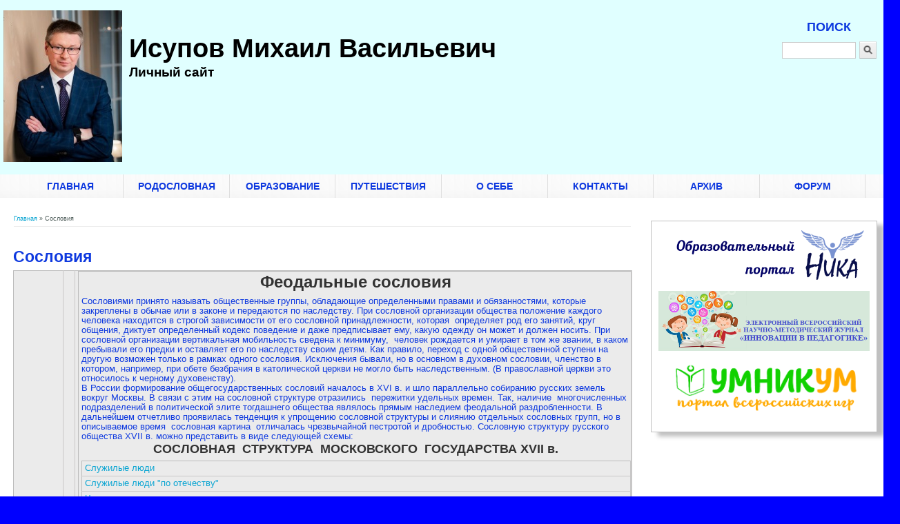

--- FILE ---
content_type: text/html; charset=utf-8
request_url: https://isupov69.ru/sites/default/files/family/various/sosloviya.htm
body_size: 23287
content:
<!DOCTYPE html>
<html lang="ru" prefix="og: http://ogp.me/ns# article: http://ogp.me/ns/article# content: http://ogp.me/ns/content# profile: http://ogp.me/ns/profile# fb: http://ogp.me/ns/fb#">
<head>
<meta charset="utf-8" />
<meta name="viewport" content="width=device-width" />
<meta name="description" content="Феодальные сословия Сословиями принято называть общественные группы, обладающие определенными правами и обязанностями, которые закреплены в обычае или в законе и передаются по наследству. При сословной организации общества положение каждого человека находится в строгой зависимости от его сословной принадлежности, которая определяет род его занятий, круг общения, диктует" />
<meta name="author" content="http://isupov69.ru" />
<meta name="keywords" content="Родословная, Исупов Михаил, Киров, Вологодская, Вятская, сословия" />
<meta name="robots" content="follow, index" />
<link rel="canonical" href="https://isupov69.ru/sites/default/files/family/various/sosloviya.htm" />
<link rel="shortlink" href="https://isupov69.ru/node/540" />
<meta property="og:site_name" content="Исупов Михаил Васильевич" />
<meta property="og:type" content="article" />
<meta property="og:url" content="https://isupov69.ru/sites/default/files/family/various/sosloviya.htm" />
<meta property="og:title" content="Сословия" />
<meta property="og:determiner" content="auto" />
<meta property="og:description" content="Феодальные сословия Сословиями принято называть общественные группы, обладающие определенными правами и обязанностями, которые закреплены в обычае или в законе и передаются по наследству. При сословной организации общества положение каждого человека находится в строгой зависимости от его сословной принадлежности, которая определяет род его занятий, круг общения, диктует определенный кодекс поведение и даже предписывает ему, какую одежду он может и должен носить." />
<meta property="og:image:alt" content="Сословия" />
<link rel="shortcut icon" href="https://isupov69.ru/favicon.ico" type="image/vnd.microsoft.icon" />
<title>Сословия - Исупов Михаил Васильевич</title>
<style type="text/css" media="all">
@import url("https://isupov69.ru/modules/system/system.base.css?rr766o");
@import url("https://isupov69.ru/modules/system/system.menus.css?rr766o");
@import url("https://isupov69.ru/modules/system/system.messages.css?rr766o");
@import url("https://isupov69.ru/modules/system/system.theme.css?rr766o");
</style>
<style type="text/css" media="all">
@import url("https://isupov69.ru/modules/aggregator/aggregator.css?rr766o");
@import url("https://isupov69.ru/modules/comment/comment.css?rr766o");
@import url("https://isupov69.ru/modules/field/theme/field.css?rr766o");
@import url("https://isupov69.ru/modules/node/node.css?rr766o");
@import url("https://isupov69.ru/modules/poll/poll.css?rr766o");
@import url("https://isupov69.ru/modules/search/search.css?rr766o");
@import url("https://isupov69.ru/modules/user/user.css?rr766o");
@import url("https://isupov69.ru/modules/forum/forum.css?rr766o");
@import url("https://isupov69.ru/sites/all/modules/views/css/views.css?rr766o");
@import url("https://isupov69.ru/sites/all/modules/ckeditor/ckeditor/css/ckeditor.css?rr766o");
</style>
<style type="text/css" media="all">
@import url("https://isupov69.ru/sites/all/libraries/colorbox/example1/colorbox.css?rr766o");
@import url("https://isupov69.ru/sites/all/modules/ctools/css/ctools.css?rr766o");
</style>
<style type="text/css" media="all">
@import url("https://isupov69.ru/sites/all/themes/media_responsive_theme/style.css?rr766o");
@import url("https://isupov69.ru/sites/all/themes/media_responsive_theme/media.css?rr766o");
</style>

<!--[if IE 8 ]>    <html class="ie8 ielt9"> <![endif]-->
<!--[if lt IE 9]><script src="http://html5shiv.googlecode.com/svn/trunk/html5.js"></script><![endif]-->
</head>
<body class="html not-front not-logged-in one-sidebar sidebar-second page-node page-node- page-node-540 node-type-rod i18n-ru">
	<div id="skip-link">
		<a href="#main-content" class="element-invisible element-focusable">Перейти к основному содержанию</a>
	</div>
  	 <!-- /.region -->
	
<div id="header_wrapper">
  <div id="inner_header_wrapper">

    <header id="header" role="banner">

      <div class="top_left">
                  <div id="logo"><a href="/" title="Главная"><img src="https://isupov69.ru/sites/default/files/logo.jpg"/></a></div>
                <h1 id="site-title">
          <a href="/" title="Главная">Исупов Михаил Васильевич</a>
          <div id="site-description">Личный сайт</div>
        </h1>
      </div>

      <div class="top_right">
        
        <div class="search_block">

          <div class="region region-search">
  <div id="block-search-form" class="block block-search">

        <h2 >ПОИСК</h2>
    
  <div class="content">
    <form action="/sites/default/files/family/various/sosloviya.htm" method="post" id="search-block-form" accept-charset="UTF-8"><div><div class="container-inline">
    <div class="form-item form-type-textfield form-item-search-block-form">
  <label class="element-invisible" for="edit-search-block-form--2">Поиск </label>
 <input title="Введите ключевые слова для поиска." type="text" id="edit-search-block-form--2" name="search_block_form" value="" size="15" maxlength="128" class="form-text" />
</div>
<div class="form-actions form-wrapper" id="edit-actions"><input type="submit" id="edit-submit" name="op" value="Поиск" class="form-submit" /></div><input type="hidden" name="form_build_id" value="form-MnzMpRedhAndGckznzlonK9INn5IJtA1wZaEstiBTUg" />
<input type="hidden" name="form_id" value="search_block_form" />
</div>
</div></form>  </div>
  
</div> <!-- /.block -->
</div>
 <!-- /.region -->
                  </div>

      </div>

    <div class="clear"></div>

    </header>

          <div class="menu_wrapper">
        <nav id="main-menu"  role="navigation">
          <a class="nav-toggle" href="#">Навигация</a>
          <div class="menu-navigation-container">
            <ul class="menu"><li class="first leaf"><a href="/">Главная</a></li>
<li class="expanded"><a href="/rodoslovnaya">РОДОСЛОВНАЯ</a><ul class="menu"><li class="first expanded"><a href="/isupov-mv-rodoslovnaya">Исупов М.В. (родословная)</a><ul class="menu"><li class="first leaf"><a href="/sites/default/files/family/family-tree/Isupovy.htm" title="">Исуповы</a></li>
<li class="leaf"><a href="/node/85">Катаевы</a></li>
<li class="leaf"><a href="/node/86">Селезеневы</a></li>
<li class="leaf"><a href="/malinovskie">Малиновсие</a></li>
<li class="last leaf"><a href="/node/88">Образцовы</a></li>
</ul></li>
<li class="expanded"><a href="/sites/default/files/family/family-tree-falaleevy.htm" title="">Фалалеева Н.В. (Родословная)</a><ul class="menu"><li class="first leaf"><a href="/falaleevy">Фалалеевы</a></li>
<li class="last leaf"><a href="/node/92">Лалетины</a></li>
</ul></li>
<li class="collapsed"><a href="/node/146">Бессмертный полк</a></li>
<li class="leaf"><a href="/node/144" title="">Все родственники</a></li>
<li class="leaf"><a href="/node/94">Документы</a></li>
<li class="leaf"><a href="/node/580">Родословная в СМИ</a></li>
<li class="last expanded"><a href="/node/145" title="">Краеведение</a><ul class="menu"><li class="first leaf"><a href="/goroda-sela-derevni" title="Деревни, села, города, где проживали или проживают наши родственники (представители моего рода)">Нас. пункты</a></li>
<li class="leaf"><a href="/node/64" title="Приводится описание церквей и соборов, в которых служили или исповедовались наши предки: история, фотографии, клир (с жизнеописанием)">ЦЕРКВИ</a></li>
<li class="last leaf"><a href="/sites/default/files/family/various/teacher.html">Педагоги</a></li>
</ul></li>
</ul></li>
<li class="expanded"><a href="/node/53" title="Образование в г.Кирове">Образование</a><ul class="menu"><li class="first expanded"><a href="/kirovskiy-fiziko-matematicheskiy-licey">Кировский физико-математический лицей</a><ul class="menu"><li class="first leaf"><a href="/node/552" title="">Выпускники</a></li>
<li class="last leaf"><a href="/node/186" title="">Новости лицея</a></li>
</ul></li>
<li class="last expanded"><a href="/node/1" title="Здесь Вы можете познакомиться с моими исследованиями в области методики преподавания физики, научиться решать физические задачи">Физика</a><ul class="menu"><li class="first expanded"><a href="/node/4" title="">МЕТОДИЧЕСКАЯ РАБОТА</a><ul class="menu"><li class="first leaf"><a href="/node/6">МОДЕЛИ УРОКОВ</a></li>
<li class="leaf"><a href="/node/7" title="Наиболее интересные мои публикации по проблемам решения физических задач и организации углубленного изучения физики">ПУБЛИКАЦИИ</a></li>
<li class="last leaf"><a href="/node/8" title="Выступления на научно-практических конференциях">ВЫСТУПЛЕНИЯ</a></li>
</ul></li>
<li class="expanded"><a href="/node/80" title="">Решение задач по физике</a><ul class="menu"><li class="first leaf"><a href="/node/9">Подготовка к ЕГЭ и ГИА</a></li>
<li class="last leaf"><a href="/node/778">Олимпиада</a></li>
</ul></li>
<li class="leaf"><a href="/node/10">ПОЛЕЗНЫЕ ССЫЛКИ</a></li>
<li class="last leaf"><a href="/node/11" title="">ПРИРОДА</a></li>
</ul></li>
</ul></li>
<li class="leaf"><a href="/node/563" title="">Путешествия</a></li>
<li class="expanded"><a href="http://isupov69.ru/about-for-me" title="">О себе</a><ul class="menu"><li class="first leaf"><a href="/node/702">Как стать лучшим в том, что ты делаешь?</a></li>
<li class="leaf"><a href="/moi-kolokolchiki">Мои колокольчики</a></li>
<li class="last leaf"><a href="/node/679" title="события жизни, праздники, победы...">События</a></li>
</ul></li>
<li class="leaf"><a href="/contacts">КОНТАКТЫ</a></li>
<li class="expanded"><a href="/content/chto-bylo-arhiv" title="">Архив</a><ul class="menu"><li class="first expanded"><a href="/node/3">Депутатская деятельность</a><ul class="menu"><li class="first leaf"><a href="/node/27">Работа Думы</a></li>
<li class="leaf"><a href="/node/13">Участие в городских мероприятиях, событиях</a></li>
<li class="last leaf"><a href="/pressa">ПРЕССА О МОЕЙ  ДЕЯТЕЛЬНОСТИ</a></li>
</ul></li>
<li class="last expanded"><a href="/node/2" title="Описание избирательного округа №13. Улицы, дома. Учреждения культуры, образования, медицины">Округ №13</a><ul class="menu"><li class="first leaf"><a href="/node/12" title="">Работа в ОКРУГЕ</a></li>
<li class="collapsed"><a href="/node/14" title="ПАМЯТНИКИ АРХИТЕКТУРЫ. Особо охраняемые природные территории регионального значения">ИНТЕРЕСНОЕ О ФИЛЕЙКЕ</a></li>
<li class="collapsed"><a href="/node/58">Карта округа</a></li>
<li class="leaf"><a href="/node/40">Новости Филейки</a></li>
<li class="last leaf"><a href="/views-gallery%20" title="">Фотогалерея (округ)</a></li>
</ul></li>
</ul></li>
<li class="last leaf"><a href="/forum" title="Форум личного сайта Исупова М.В.
О депутатской деятельности. О вопросах образования. О краеведческих и генеалогических исследованиях. ">ФОРУМ</a></li>
</ul>          </div>
          <div class="clear"></div>
        </nav>
      </div>
    
  </div>
</div>
  
  <div id="container">

    
    <div class="content-sidebar-wrap">

    <div id="content">
              <div id="breadcrumbs"><h2 class="element-invisible">Вы здесь</h2><nav class="breadcrumb"><a href="/">Главная</a> » Сословия</nav></div>
            
      
      <section id="post-content" role="main">
                                <h1 class="page-title">Сословия</h1>                                        <div class="region region-content">
  <div id="block-system-main" class="block block-system">

      
  <div class="content">
                          <span property="dc:title" content="Сословия" class="rdf-meta element-hidden"></span><span property="sioc:num_replies" content="0" datatype="xsd:integer" class="rdf-meta element-hidden"></span>  
      
    
  <div class="content node-rod">
    <div class="field field-name-body field-type-text-with-summary field-label-hidden"><div class="field-items"><div class="field-item even" property="content:encoded"><link href="/sites/default/files/family/various/style.css" rel="stylesheet" type="text/css" />
<div class="Section1">
<table align="center" bgcolor="#ffffff" border="0" bordercolor="#000000" cellpadding="0" cellspacing="0" width="100%">
<tbody>
<tr>
<td background="/sites/default/files/family/BorderNotebook.gif" width="8%">&nbsp;</td>
<td bgcolor="#ffffff" width="2%">&nbsp;</td>
<td bgcolor="#ffffff" bordercolor="#000000" width="92%">
<table align="center" width="92%">
<tbody>
<tr>
<td>
<h2 align="center"><b>Феодальные сословия</b></h2>
<p class="Normal"><i>Сословиями</i> принято называть общественные группы, обладающие определенными правами и обязанностями, которые закреплены в обычае или в законе и передаются по наследству. При сословной организации общества положение каждого человека находится в строгой зависимости от его сословной принадлежности, которая&nbsp; определяет род его занятий, круг общения, диктует определенный кодекс поведение и даже предписывает ему, какую одежду он может и должен носить. При сословной организации вертикальная мобильность сведена к минимуму,&nbsp; человек рождается и умирает в том же звании, в каком пребывали его предки и оставляет его по наследству своим детям. Как правило, переход с одной общественной ступени на другую возможен только в рамках одного сословия. Исключения бывали, но в основном в духовном сословии, членство в котором, например, при обете безбрачия в католической церкви не могло быть наследственным. (В православной церкви это относилось к черному духовенству).&nbsp;</p>
<p class="Normal">В России формирование общегосударственных сословий началось в XVI в. и шло параллельно собиранию русских земель вокруг Москвы. В связи с этим на сословной структуре отразились&nbsp; пережитки удельных времен. Так, наличие&nbsp; многочисленных подразделений в политической элите тогдашнего общества являлось прямым наследием феодальной раздробленности. В дальнейшем отчетливо проявилась тенденция к упрощению сословной структуры и слиянию отдельных сословных групп, но в описываемое время&nbsp; сословная картина&nbsp; отличалась чрезвычайной пестротой и дробностью. Сословную структуру русского общества XVII в. можно представить в виде следующей схемы:&nbsp;</p>
<h3 align="center"><b>СОСЛОВНАЯ&nbsp; СТРУКТУРА&nbsp; МОСКОВСКОГО&nbsp; ГОСУДАРСТВА XVII в.</b></h3>
<div align="center">
<table border="0" cellspacing="1">
<tbody>
<tr>
<td colspan="3" height="22" width="148%">
<p align="left" class="rank01"><a href="#s01" name="r01">Служилые люди</a></p>
</td>
</tr>
<tr>
<td colspan="3" height="22" width="136%">
<p class="rank02"><a href="#s02">Служилые люди "по отечеству"</a></p>
</td>
</tr>
<tr>
<td colspan="3" height="22" width="124%">
<p class="rank03"><a href="#s03">Чины думные</a></p>
</td>
</tr>
<tr>
<td height="22" width="12%">&nbsp;</td>
<td colspan="2" height="22" width="112%">
<p class="rank04"><a href="#s03">Бояре</a></p>
</td>
</tr>
<tr>
<td height="22" width="12%">&nbsp;</td>
<td colspan="2" height="22" width="112%">
<p class="rank04"><a href="#s03">Окольничие</a></p>
</td>
</tr>
<tr>
<td height="21" width="12%">&nbsp;</td>
<td colspan="2" height="21" width="112%">
<p class="rank04"><a href="#s03">Думные дворяне</a></p>
</td>
</tr>
<tr>
<td colspan="3" height="23" width="124%">
<p class="rank03"><a href="#s04" name="r03">Чины московские</a></p>
</td>
</tr>
<tr>
<td height="22" width="12%">&nbsp;</td>
<td colspan="2" height="22" width="112%">
<p class="rank04"><a href="#s04">Спальники</a></p>
</td>
</tr>
<tr>
<td height="22" width="12%">&nbsp;</td>
<td colspan="2" height="22" width="112%">
<p class="rank04"><a href="#s04">Стольники</a></p>
</td>
</tr>
<tr>
<td height="22" width="12%">&nbsp;</td>
<td colspan="2" height="22" width="112%">
<p class="rank04"><a href="#s04">Стряпчие</a></p>
</td>
</tr>
<tr>
<td height="22" width="12%">&nbsp;</td>
<td colspan="2" height="22" width="112%">
<p class="rank04"><a href="#s04">Жильцы</a></p>
</td>
</tr>
<tr>
<td height="22" width="12%">&nbsp;</td>
<td colspan="2" height="22" width="112%">
<p class="rank04"><a href="#s04">Дворяне московские</a></p>
</td>
</tr>
<tr>
<td colspan="3" height="22" width="124%">
<p class="rank03"><a href="#s05" name="r04">Чины служилые городовые</a></p>
</td>
</tr>
<tr>
<td height="22" width="12%">&nbsp;</td>
<td colspan="2" height="22" width="112%">
<p class="rank04"><a href="#ss05">Дворяне выборные</a></p>
</td>
</tr>
<tr>
<td height="22" width="12%">&nbsp;</td>
<td colspan="2" height="22" width="112%">
<p class="rank04"><a href="#ss06">Дети боярские</a></p>
</td>
</tr>
<tr>
<td colspan="3" height="22" width="124%">&nbsp;</td>
</tr>
<tr>
<td colspan="3" height="22" width="136%">
<p class="rank02"><a href="#s06" name="r06">Служилые люди "по прибору"</a></p>
</td>
</tr>
<tr>
<td height="22" width="12%">&nbsp;</td>
<td colspan="2" height="22" width="124%">
<p class="rank03"><a href="#ss10">Стрельцы</a></p>
</td>
</tr>
<tr>
<td height="22" width="12%">&nbsp;</td>
<td colspan="2" height="22" width="124%">
<p class="rank03"><a href="#s16">Пушкари и затинщики</a></p>
</td>
</tr>
<tr>
<td height="22" width="12%">&nbsp;</td>
<td colspan="2" height="22" width="124%">
<p class="rank03"><a href="#s20">Рейтары, драгуны, солдаты</a></p>
</td>
</tr>
<tr>
<td height="22" width="12%">&nbsp;</td>
<td colspan="2" height="22" width="124%">
<p class="rank03"><a href="#s20">Пограничные казаки</a></p>
</td>
</tr>
<tr>
<td colspan="3" height="22" width="136%">&nbsp;</td>
</tr>
<tr>
<td colspan="3" height="22" width="148%">
<p class="rank01"><a href="#d02" name="dd01">Духовенство</a></p>
</td>
</tr>
<tr>
<td colspan="3" height="22" width="136%">
<p class="rank02">Черное (монашествующее)</a></p>
</td>
</tr>
<tr>
<td height="21" width="12%">&nbsp;</td>
<td colspan="2" height="21" width="124%">
<p class="rank03"><a href="#d03">митрополиты, архиепископы, епископы</a></p>
</td>
</tr>
<tr>
<td height="22" width="12%">&nbsp;</td>
<td colspan="2" height="22" width="124%">
<p class="rank03"><a href="#d09">архимандриты, игумены, келари</a></p>
</td>
</tr>
<tr>
<td height="22" width="12%">&nbsp;</td>
<td colspan="2" height="22" width="124%">
<p class="rank03"><a href="#d04">иеромонахи, монахи</a></p>
</td>
</tr>
<tr>
<td colspan="3" height="22" width="136%">
<p class="rank02"><a href="#d05">Белое духовенство</a></p>
</td>
</tr>
<tr>
<td height="22" width="12%">&nbsp;</td>
<td colspan="2" height="22" width="124%">
<p class="rank03"><a href="#d06">Протопопы</a></p>
</td>
</tr>
<tr>
<td height="22" width="12%">&nbsp;</td>
<td colspan="2" height="22" width="124%">
<p class="rank03"><a href="#d08">Священники, дьяконы</a></p>
</td>
</tr>
<tr>
<td colspan="3" height="22" width="136%">&nbsp;</td>
</tr>
<tr>
<td colspan="3" height="22" width="148%">
<p class="rank01"><a href="#s08">посадские люди</a></p>
</td>
</tr>
<tr>
<td colspan="3" height="22" width="136%">
<p class="rank02"><a href="#s07" name="r05">Чины посадские московские</a></p>
</td>
</tr>
<tr>
<td height="22" width="12%">&nbsp;</td>
<td colspan="2" height="22" width="124%">
<p class="rank03"><a href="#s07">Гости</a></p>
</td>
</tr>
<tr>
<td height="22" width="12%">&nbsp;</td>
<td colspan="2" height="22" width="124%">
<p class="rank03"><a href="#s07">&nbsp;гостиная и суконная сотн</a>и</p>
</td>
</tr>
<tr>
<td height="22" width="12%">&nbsp;</td>
<td colspan="2" height="22" width="124%">
<p class="rank03"><a href="#s09">Черные сотни</a></p>
</td>
</tr>
<tr>
<td height="22" width="12%">&nbsp;</td>
<td colspan="2" height="22" width="124%">
<p class="rank03"><a href="#s10">Черные слободы</a></p>
</td>
</tr>
<tr>
<td colspan="3" height="22" width="136%">
<p class="rank02"><a href="#s08" name="r07">Люди посадские городовые</a></p>
</td>
</tr>
<tr>
<td height="22" width="12%">&nbsp;</td>
<td colspan="2" height="22" width="124%">
<p class="rank03"><a href="#ss20">Лучшие люди</a></p>
</td>
</tr>
<tr>
<td height="22" width="12%">&nbsp;</td>
<td colspan="2" height="22" width="124%">
<p class="rank03"><a href="#ss20">Середние люди</a></p>
</td>
</tr>
<tr>
<td height="22" width="12%">&nbsp;</td>
<td colspan="2" height="22" width="124%">
<p class="rank03"><a href="#ss20">Молодшие люди</a></p>
</td>
</tr>
<tr>
<td colspan="3" height="22" width="136%">&nbsp;</td>
</tr>
<tr>
<td colspan="3" height="22" width="148%">
<p class="rank01"><a href="#s11" name="r08">Люди уездные тяглые</a></p>
</td>
</tr>
<tr>
<td height="22" width="12%">&nbsp;</td>
<td colspan="2" height="22" width="136%">
<p class="rank02"><a href="#s12">Черносошенные крестьяне</a></p>
</td>
</tr>
<tr>
<td height="22" width="12%">&nbsp;</td>
<td colspan="2" height="22" width="136%">
<p class="rank02">Дворцовые</a></p>
</td>
</tr>
<tr>
<td height="22" width="12%">&nbsp;</td>
<td colspan="2" height="22" width="136%">
<p class="rank02"><a href="#s17">Крестьяне владельческие</a></p>
</td>
</tr>
<tr>
<td height="22" width="12%">&nbsp;</td>
<td height="22" width="12%">&nbsp;</td>
<td height="22" width="124%">
<p class="rank03"><a href="#s17">монастырские, патриаршие</a></p>
</td>
</tr>
<tr>
<td height="22" width="12%">&nbsp;</td>
<td height="22" width="12%">&nbsp;</td>
<td height="22" width="124%">
<p class="rank03"><a href="#s17">крепостные</a></p>
</td>
</tr>
<tr>
<td colspan="3" height="22" width="148%">&nbsp;</td>
</tr>
<tr>
<td colspan="3" height="22" width="148%">
<p class="rank01"><a href="#s14" name="r09">Холопы</a></p>
</td>
</tr>
<tr>
<td height="22" width="12%">&nbsp;</td>
<td colspan="2" height="22" width="124%">
<p class="rank03"><a href="#ss14">Докладные</a></p>
</td>
</tr>
<tr>
<td height="22" width="12%">&nbsp;</td>
<td colspan="2" height="22" width="124%">
<p class="rank03"><a href="#ss15">Боевые</a></p>
</td>
</tr>
<tr>
<td height="22" width="12%">&nbsp;</td>
<td colspan="2" height="22" width="124%">
<p class="rank03"><a href="#ss16">Кабальные</a></p>
</td>
</tr>
<tr>
<td height="22" width="12%">&nbsp;</td>
<td colspan="2" height="22" width="124%">
<p class="rank03"><a href="#ss17">Жилые</a></p>
</td>
</tr>
<tr>
<td height="22" width="12%">&nbsp;</td>
<td colspan="2" height="22" width="124%">
<p class="rank03"><a href="#ss18">Задворные</a></p>
</td>
</tr>
<tr>
<td height="22" width="12%">&nbsp;</td>
<td colspan="2" height="22" width="124%">
<p class="rank03"><a href="#ss19">Деловые люди</a></p>
</td>
</tr>
<tr>
<td colspan="3" height="22" width="136%">&nbsp;</td>
</tr>
<tr>
<td colspan="3" height="22" width="148%">
<p class="rank01"><a href="#s15" name="r10">Гулящие люди</a></p>
</td>
</tr>
<tr>
<td height="22" width="12%">&nbsp;</td>
<td colspan="2" height="22" width="124%">
<p class="rank03"><a href="#s15">Захребетники, соседи, подсоседники</a></p>
</td>
</tr>
<tr>
<td height="22" width="12%">&nbsp;</td>
<td colspan="2" height="22" width="124%">
<p class="rank03"><a href="#s15">Гулящие люди&nbsp;</a></p>
</td>
</tr>
<tr>
<td height="22" width="12%">&nbsp;</td>
<td colspan="2" height="22" width="124%">
<p class="rank03"><a href="#s19">Нищие</a></p>
</td>
</tr>
</tbody>
</table>
</div>
<p class="Normal">&nbsp;</p>
<p class="Normal"><a name="s01"></a>Термин <i><b>служилые люди</b></i> объединял всех, кто нес "государеву службу", под которой понималась служба "ратная" (военная) и "приказная" (административная). Под понятие "служилый человек" попадал и бывший удельный князь, возводящий&nbsp; свой род к Рюрику, и мелкопоместный дворянин. <i><a href="#r01">Вернуться</a></i></p>
<p class="Normal"><a name="s02"></a>Круг<i> <b>служилых людей по отечеству </b></i>с некоторой долей условности можно считать совпадающим с сословием феодалов. Сам термин "по отечеству" указывает на наследственный характер службы, переходивший от отца к сыну. Служилые люди по отечеству владели землей и крепостными крестьянами. Следует учитывать, что до вплоть до начала XVIII в. землевладение подразделялось на наследственное (вотчинное)&nbsp; и условное (поместное). <i>Вотчинами </i>назывались&nbsp; владения крупных феодалов, которые могли распоряжаться ими по своему усмотрению: продавать, обменивать, передавать по завещанию и т.п. Как правило, вотчины представляли собой остатки доменов, некогда суверенных удельных князей" и владения удельной знати, перешедших в процессе объединения&nbsp; на службу к великому князю Московскому. В конце XV в., в руках Московской великокняжеской власти оказался огромный земельный фонд - домен бывшего великого князя Тверского и родовые вотчины восьми тысяч новгородских бояр и купцов, которых после присоединения Новгорода обвинили в заговоре и "вывели" из своих прежних владений. На их место были "испомещены" служилые люди великого князя Московского. Вероятно, &nbsp; "испомещенные" стали называть "помещиками", а их владения - <i>поместьями</i>. В дальнейшем такие помещики, ставшие верной опорой великокняжеской власти, появились почти во всех уездах. Изменился и источник наделения землей. Так, в начале XVI в. происходили массовые поместные раздачи земель черносошных крестьян.&nbsp; <i><a name="t1_1"></a>Поместья, </i>в отличие от вотчин, считалось условным землевладением. Юридическим собственником поместья являлся великий государь, который&nbsp; "жаловал" ими служилых людей за ратные подвиги,&nbsp; участие в походах, "полонное терпение" и т.д. Изначально поместье давалось во временное пользование с условием несения&nbsp; службы, в основном военной.</p>
<p class="Normal">Основную боевую силу Московского государства составляло дворянское ополчение. Порядок прохождения службы определялся "Уложением о службе", принятым в 1556 г. Служба начиналась с 15 лет; до этого возраста дворянин считался "недорослем", а начинавшие службу именовались "новиками". Периодически в каждом уезде созывались смотры, на которых&nbsp; "разборщики" производили&nbsp; "разбор и верстание" служилых людей. В зависимости от пригодности к военному делу, родовитости, храбрости, исправности оружия и другим признакам назначался "поместный оклад". Мелкопоместный дворянин являлся на службу один "конно, людно и оружно", владельцы богатых поместий приводили с собой "боевых холопов". В среднем&nbsp; примерно со 150 га "доброй угожей земли" выставлялся один человек на коне и в полных доспехах ("в панцыре, шеломе, в саадакех (с луком и стрелами), в саблех с копьи"). За добрую службу поместный оклад увеличивался, в случае невозможности продолжения службы поместье отбиралось и передавалось другому.</p>
<p class="Normal">На протяжении XVII в. поместное землевладение постепенно утрачивает условный характер. Уже&nbsp; в 1618 было установлено, что поместья, принадлежавшие дворянам, убитым на войне, оставались во владении их жен и детей. В дальнейшем поместья стали фактически наследственными (но окончательно понятие вотчины и поместья слились только в петровскую эпоху указом о единонаследии 1718 г.<i> <a href="#r01">Вернуться</a></i></p>
<p class="Normal">В сословии служилых людей по отечеству существо множество градаций. Высший слой составляли <i><b>думные чины</b>, </i>входившие в <b>Боярскую думу.</b> По степени родовитости они подразделялись на <i><b>бояр, окольничих, думных дворян</b>.<a name="s03"></a></i></p>
<p class="Normal">Ниже этого слоя родовитых бояр по иерархической лестнице располагался слой <i><b>чинов московских, </b></i>подразделявшихся на <b><i>спальников, cтольников, стряпчих, жильцов.</i></b> В старину их именовали "ближними людьми", сами названия этих чинов указывают на придворные обязанности их обладателей. Спальники "с царя одеяние принимают и розувают", стольники прислуживали на пирах и приемах: "пред царя и пред властей, и послов и бояр, носят есть и пить". Стряпчие во время царских выходов держали царский скипетр и шапку Мономаха, жильцы употреблялись для разных посылок. <i><a href="#r03">Вернуться</a></i></p>
<p class="Normal"><i><b><a name="s04"></a>Дворяне московские </b></i>вели свое происхождение от той тысячи "лутчих слуг", которые в 1550 г. по указу Ивана Грозного были набраны в уездах и получили поместья в Московском и ближайших к нему уездах с тем, чтобы всегда быть готовыми для выполнения царских поручений. Среди них имелось небольшое число представителей старинной титулованной знати, но основная часть происходила из неродовитых служилых людей. Спальники, стольники, стряпчие, жильцы и дворяне московские составляли элитный "государев полк", посылались вместе с посольствами и назначались на различные административные должности. Согласно росписи 1681 г. стольников и других московских служилых чинов насчитывалось 6385 человек. <i><a href="#r03">Вернуться</a></i></p>
<p class="Normal"><i><a name="s05"></a><b>Чины служилые городовые</b> </i>составляли слой провинциального дворянства. Они подразделялись на дворян выборных, детей боярских дворовых и городовых. <i><a name="ss05"></a><b>Дворяне выборные</b> </i>по особому выбору или отбору назначались для трудной и опасной военной службы, например, для участия в дальних походах. Выборных дворян по очереди направляли для выполнения различных поручений в столицу. Происхождение термина <i><a name="ss06"></a><b>дети боярские</b> </i>было неясным уже в XVII в. Возможно, эта сословная группа ведет свое происхождение от&nbsp; члены удельных боярских родов, которые после создания централизованного государства не были перемещены в столицу, а остались&nbsp; в уездах, превратившись в низший слой провинциального дворянства. Дети боярские <i><a name="ss08"></a><b>дворовые</b>, </i>то<i> </i>есть несшие дворцовую службу,<i> </i>стояли выше&nbsp; <i><a name="ss09"></a><b>городовых</b>, </i>то есть провинциальных, которые несли службу "городовую или осадную". Впоследствии разница между различными группами дворянства практически исчезла, но в XVII в. социальные барьеры внутри сословия служилых людей были труднопреодолимыми. В. О. Ключевский в своей "Истории сословий в России" отмечал: "Провинциальный дворянин, начавший службу городовым сыном боярским, мог дослужиться до выборного дворянства, в исключительных случаях попадал даже в московский список, но редко шел выше московского дворянства".<i> <a href="#r04">Вернуться</a></i></p>
<p class="Normal">Менее замкнутым было сословие <i><b>служилых людей по прибору. <a name="s06"></a></b></i>В эту категорию&nbsp; могли принять ("прибрать") любого свободного человека. <i><b>Приборными</b> <b>людьми</b> </i>считались <i><a name="ss10"></a><b>стрельцы</b>, </i>служившие в стрелецких полках - первом в России постоянном (но еще не регулярном) войске, созданном при Иване Грозном. К концу XVII в. стрельцов насчитывалось около 25 тысяч. Особое подразделение составляли <i><b>пушкари</b></i> и <i><b>затинщики</b> <a name="s16"></a></i>("затинными пищалями" назывались крепостные орудия). К приборным людям относились также&nbsp; кузницы, выполнявшие оружейные заказы, и некоторые другие категории населения. Служилые люди по прибору обеспечивались земельными владениями, но не в индивидуальном, а в коллективном порядке. Стрельцы, пушкари и другие категории приборных людей селились слободами, к которым приписывались пашни, покосы и другие угодья. Кроме того, приборные люди получали денежное жалование, занимались торговлей и промыслами. Со второй половины XVI в. для несения службы в пограничных начали использоваться <i>городовые казаки, </i>которые также получали земельные наделы. В XVII в. появилась новая категория служилых людей по прибору:&nbsp; <i><b><a name="s20"></a>рейтары,</b></i> <b><i>драгуны,</i></b><b><i>солдаты</i></b>, которые несли службу в <i>полках иноземного строя</i>, то есть в первых регулярных воинских частей, созданных при царе Алексее Михайловиче . <i><a href="#r06">Вернуться</a></i></p>
<p class="Normal"><b><i>Духовенство</i></b> вместе с семьями священнослужителей в XVII в. насчитывало около 1 миллиона человек, то есть составляло около 8 % всего населения страны (12 - 12 миллионов, по оценке П. Н.Милюкова). Духовенство имело особые сословные права. В XVI - первой половине XVII в. оно, согласно Кормчей книге и постановлениям Стоглавого собора 1551 г., было подсудно церковному не только по духовным, но и по всем гражданским делам, кроме тяжких уголовных преступлений. Государство постепенно наступало на феодальные привилегии, и в 1649 г. в соответствии с Соборным Уложением духовенство (за исключением патриаршей епархии) по всем гражданским делам было подчинено Монастырскому приказу, в котором светские лица ведали судом по всем искам, предъявляемым духовенству. Впрочем, в 1667 г. Монастырский приказ был ликвидирован. Особое управление и подсудность духовенства была упразднена только в начале XVIII в. в ходе реформ Петра Великого Духовенство подразделялось на <i><b><a name="d01"></a>черное, </b></i>или&nbsp; монашествующее, давшее обет безбрачия, и <i>белое</i>, имевшее семьи. По церковным канонам высшими иерархами&nbsp; могли быть только представители черного духовенства. Главой Русской православной церкви являлся <i><b>патриарх. </b></i>Почти до конца&nbsp; XVI в. Русская православная церковь управлялась митрополитом, подчиненным патриарху Константинопольскому. В 1589 г. в России было учреждено патриаршество. Русская православная церковь превратилась в автокефальную, то есть самостоятельную, а патриарх Московский и всея Руси стал равным по сану другим православным патриархам - Александрийскому, Антиохийскому, Иерусалимскому, Сербскому. Вселенским патриархом являлся патриарх Константинопольский, но его власть над автокефальными православными церквями была номинальной.</p>
<p class="Normal">Первым патриархом Московским и всея Руси был выбран Иов. Патриарх имел свой двор, свои приказы, своих бояр и дворян. Патриархи Филарет и <i><b>Никон </b></i>носили титулы "великих государей" и занимали положение, равное царскому. Однако&nbsp; светская власть уверенно держала под своим контролем управление церковью. Борьба патриарха Никона за первенствующее положение в государстве закончилась его полным поражением. (подробнее об этом в разделе <b><i>Церковный раскол</a></i></b>) Патриархи избирались церковными соборами из нескольких кандидатов, однако на деле выбор был предопределен мнением царя, формально не участвовавшим в соборах.</p>
<p class="Normal"><a name="d03"></a>В XVII в. Русская православная церковь имела 12 архиереев - митрополитов, архиепископов, епископов. Перед назначением епископа намечалось несколько кандидатов, из которых выбирался один. Делал это либо сам патриарх, либо назначение вручалась воле Божьей - с помощью жребия, который по обычаю вынимал малолетний ребенок. Хиротония (возведение в сан) епископа сопровождалась особыми обрядами, после которых новохиротонисанного архиерея сажали на лошадь, и он в сопровождении “халдеев”, бояр и стрельцов объезжал в первый день Кремль, во второй - Белый город, в третий - всю Москву, кропя стены святой водой и осеняя город крестом. В своих <i>епархиях</i>, которых насчитывалось одиннадцать (митрополит Крутицкий пользовался почетным титулом, но не имел епархии) правящим архиереи являлись полноправными феодальными владыками. Они имели свои дворы, свиту из духовных и светских лиц, своих архиерейских стрельцов и слуг. С епархиального духовенства взималась феодальная рента, размер которой колебался в зависимости от доходов церковного прихода. Самой богатой после патриаршей епархии считалась епархия архиепископа Новгородского.</p>
<p class="Normal"><a name="d04"></a>В 1661 г. , по подсчетам церковного историка архиепископа Макария (Булгакова),&nbsp; на Руси было&nbsp; 476 монастырей, имевших земельные вотчины с крестьянами. Если учитывать скиты и пустыни, приписанные к крупным монастырям, а также вновь основанные сибирские монастыри, общее количество обителей на Руси, по некоторым оценкам, приближалось к 3 тысячам. Множества монастырей были знамениты своими подвижниками и чудотворными иконами,&nbsp; самой большой славой пользовались Троице-Сергиев монастырь, Соловецкий монастырь, Чудов монастырь, Новодевичий монастырь, Псковский Печерский монастырь, а после воссоединение с Украиной - Киево-Печерская лавра. Через Приказ большого дворца царь простирал свою власть на&nbsp; жизнь русских монастырей, сам назначал и смещал настоятелей - <b><i><a name="d09"></a>архимандритов </i></b>и <b><i>игуменов</i></b>, делая исключения лишь для самых знаменитых обителей. В то же время монастыри нередко играли важную политическую роль, превращаясь в центры сопротивления иностранным захватчикам, как&nbsp; Троице-Сергиев монастырь в 1610-1612 гг., или становясь центрами сопротивления царской власти, подобно Соловецкому монастырю в 1668-1675 гг. Черное духовенство сосредоточило в своих руках огромных богатств. По самым скромным подсчетам, патриарху, митрополитам и епископам принадлежало в конце&nbsp; XVII в. около 37 тысяч, в которых числилось около 440 тысяч душ тяглого населения обоего пола. В это число не входили обширные земельные владения монастырей, многие из которых превратились в крупные хозяйственно-экономические центры.&nbsp;</p>
<p class="Normal">Росту монастырского землевладения способствовал обычай завещать вотчины обителям за "вечный помин души".&nbsp; Вокруг права монастырей принимать такие вклады велась упорная борьба c конца XVI по середину XVII в., когда Соборное Уложение 1649 г. запретило передавать вотчины монастырям и духовенству.</p>
<p class="Normal">&nbsp;<a name="d05"></a>К <b><i>белому духовенству </i></b>относились <i>дьяконы, священники и пропотопы</i>. Дьяконы являлись священнослужителями низшего ранга, служившие в церкви вместе со священниками. <a name="d06"></a>Протопопы (сейчас их называют протоиереями) были в основном настоятелями крупных городских и соборных кафедральных храмов. Приходское духовенство ранее формировалось из представителей всех сословий, в том числе из грамотных крестьян. Однако в XVII в. наблюдается превращение духовенства в замкнутое сословие. В основном священнослужителями становятся сыновья духовных лиц. Был введен запрет на свободный переход из одного прихода в другой, выборы священников прихожанами были упразднены.<a name="d08"></a> Священники теперь "ставились" архиереями, даже если резиденция архиерея находилась за тысячи верст от прихода. При рукоположении священнику вручался служебник. Архиерей объяснял при возложении священных одежд значение и смысл молитв.&nbsp; Рукоположенных не направляли в приход только после того, как он пятнадцать раз отслужит в соборе.</p>
<p class="Normal">Все священники и дьяконы получали содержание от приписных к храму угодий. Но материальное положение священнослужителей было неодинаковым. На особом положении находилось московское духовенство, получавшее&nbsp; содержание от царя. В еще более выгодном положении находился клир Кремлевских соборов, получавший&nbsp; доходы от поместий с крестьянами, приписанных к этим соборам. Архидиакон Павел Аллепский писал о щеголеватых московских протопопах: "Они носят рясы из ангорской шерсти, фиолетового и зеленого цвета, весьма широкие, с позолоченными пуговицами сверху донизу, на голове - бархатные колпаки сине-фиолетового цвета и зеленые сапоги. Они имеют у себя в услужении многих молодых людей и держат породистых лошадей, на которых всегда ездят. Другие священники, проходя мимо них, снимают перед ними свои колпаки”.</p>
<p class="Normal">Совсем в ином положении, мало чем отличавшимся от крестьянского, находилось сельское духовенство. Сельским священникам, когда они не могли внести подати в пользу архиерея, приходилось и на правеже стоять и в тюрьмах сидеть. Духовный сан не давал им защиты от произвола местных светских властей, богатых вотчинников и их слуг. В одной из челобитных сельское духовенство жаловалось, что у дворян и боярских людей похвальное слово стало: "Бей попа, что собаку, лишь бы жив был, да кинь 5 рублей." <i><a href="#dd01">Вернуться</a></i></p>
<p class="Normal"><i><b><a name="s07"></a>Гости</b> </i>и <i><b>торговые люди гостиной и суконной сотен </b></i>составляли привилегированную купеческую верхушку. <i><b>Гости</b></i> являлись крупными оптовыми торговцами, но одного богатства для звания гостя было недостаточно. Царь жаловал "гостиным именем"&nbsp; за заслуги. Гости обладали рядом привилегий, например, имели право беспрепятственного выезда за пределы Московского государства, их статус до некоторой степени приближался к статусу служилых людей высоких чинов, например, они могли приобретать и брать в заклад вотчины. Вместе с тем со званием гостя были сопряжены многочисленные и зачастую обременительные обязанности. Гости назначались целовальниками и верными головами на кружечных дворах, у таможенных сборов, служили оценщиками "соболиной казны", закупали материалы для казенных нужд и т.д..&nbsp; Большие привилегии распространялись на торговых людей двух первых сотен. Согласно Жалованной грамоте гостям и гостиной сотне, данной 26 августа 1648 г., их дворы освобождались от тягла и постоя, они сами, их дети и приказчики в поездках по торговым делам не подлежали суду местных областных управителей. Однако торговым людям, в отличие от гостей, не разрешалось владеть крепостными крестьянами. Они также несли многочисленные обязанности,&nbsp; назначались товарищами (помощникам) гостей при таможенных сборах и других службах. В 1649 г. в Московском государстве насчитывалось всего 13 гостей, в гостиную сотню было записано 158 человек, а в суконную - 116. <i><a href="#r05">Вернуться</a></i></p>
<p class="Normal"><i><a name="s08"></a><b>Посадские люди</b> </i>несли <i>тягло, </i>то есть платили денежные и натуральные подати: "государеву подать", "стрелецкие деньги", "полоняночные деньги" (на выкуп пленных), "ямские деньги",&nbsp; а также выполняло многочисленные повинности: подводную, постоялую, ямскую гоньбу и т. д. Тяглое&nbsp; население было разделено по черным слободам и черным сотням. <a name="s09"></a>В <i><b>черных слободах </b></i>селились горожане,&nbsp; поставлявшие в царский дворец различные припасы и работавшие на дворцовые нужды.&nbsp; В <i><a name="s10"></a><b>черные сотни</b></i> был сведен простой посадский люд, занимавшийся мелкой торговлей, ремеслом и промыслами. Каждая черная сотня составляла самоуправляющееся общество с выборными старостами и сотниками. До середины XVII в. в городах существовали так называемые <i>белые слободы, </i>жители которых занимались тем же, чем посадские&nbsp; люди черных слобод и черных сотен. Различие состояло в том, что население белых слобод являлось феодальнозависимым, платило оброк и повинности своим феодалам (в основном патриарху, крупным монастырям, знатным боярам), но при этом не несло тягло - отсюда и название "белые", то есть свободные от государственных податей. С течением времени белые слободы разрослись и зачастую насчитывали больше жителей, чем сами посады. Ремесленники и торговцы, измученные государственной податью, переселялись в белые слободы, что еще более увеличивало тяжесть тягло, которое ложилось на все меньшее количество плательщиков. Посадские люди требовали покончить с таким положением и&nbsp; в 1649 г. после серьезных городских волнений белых слободы были ликвидированы. Посадское население являлось лично свободным, но государство, заинтересованное в исправном получении платежей, стремилось прикрепить тяглецов к посадам. Поэтому за самовольный уход из посада, даже за женитьбу на девушке из другого посада наказывали смертной казнью. По имущественному признаку посадское население делилось на людей <b><i><a name="ss20"></a>лучших, середних </i></b>и <b><i>молодших</i></b>.</p>
<p class="Normal"><i><a name="s11"></a><b>Люди тяглые уездные </b></i>- это крестьяне, составлявшие подавляющее большинство населения страны и несшие главную тяжесть государственного тягло. По своему юридическому положению тяглые люди разделялись на черносошных и владельческих.</p>
<p class="Normal"><i><a name="s12"></a><b>Черносошные крестьяне </b></i>сохраняли личную свободу, вели хозяйство на государственных землях и имели право продажи, заклада, передачи своих земельных наделов по наследству. Черносошные крестьяне жили общинами и выбирали на мирских сходах сельского старосту и сотских. Будучи независимыми и не неся повинностей в пользу феодалов, черносошные крестьяне платили высокую цену за свою свободу. Для них были установлены самые&nbsp; большие подати. На протяжении XVII в. земли черносошных крестьян постоянно сокращались за счет пожалования феодалам и прямого расхищения. Черносошные земли остались нетронутыми в основном в Поморье и Сибири.</p>
<p class="Normal"><b><i><a name="s17"></a>Владельческие крестьяне </i></b>являлись феодальнозависимым населением. По поводу закрепощения крестьян&nbsp; существуют две диаметрально противоположные теории: <b>указная </b>и <b>безуказная. <a name="test1_7"></a></b>Согласно указной теории, закрепощение крестьян было провозглашено&nbsp; указом царя Федора Иоанновича, отменившим Юрьев день осенний, когда крестьяне могли покидать своего владельца. Предположительно, отмена Юрьева дня произошла по инициативе фактического правителя государства Бориса Годунова. Однако этот указ не дошел до нашего времени. Сторонники безуказной теории считают, что такого указа не существовало, а&nbsp; закрепощение крестьян происходило постепенно на протяжении многих десятилетий путем долговой кабалы и т. д. Самым видным представителем безуказной теории являлся В. О. Ключевский. Научная дискуссия продолжается до сих пор, и ни одна из сторон не привела решающих аргументов. Следует отметить ряд фактов, имеющих прямое отношение к процессу закрепощения крестьян.Уже в XVI в. Юрьев день фактически превратился в завуалированную куплю-продажу крестьян. Крестьянский выход был обусловлен уплатой "пожилого" прежнему владельцу, причем величина этого выкупа была непосильна для большинства крестьянин и внести за них деньги мог только феодал, заинтересованный в переходе крестьян на его земли. С 80-х гг. XVI в. начинает применяться практика "заповедных лет", при которой в некоторые годы приостанавливалось право крестьянского выхода (неясно, касалась ли заповедная практика территории всей страны или же вводилась для отдельных местностей). "Заповедные годы" распространялись не только владельческих, но и на черносошных крестьян, а также на тяглое посадское население. В начале 90-х годов было завершено составление писцовых книг, ставших юридическим основанием крепостной зависимости крестьян.&nbsp; Указ от 24 ноября 1597 г.&nbsp; повелевал разыскивать и&nbsp; возвращать прежним владельцам беглых крестьян в течение пяти лет. Некоторые исследователи полагают, что точкой отчета при определении срока сыска беглых крестьян как раз и послужил не сохранившийся указ об отмене Юрьева дня, после которого бегство от помещика стало преступлением. Следовательно, этот акт был принят в 1592 г. Так или иначе, но в конце XVI в. уход крестьянина от своего помещика уже являлся преступлением. В 1607 г. при царе Василии Шуйском срок сыска беглых крестьян был увеличен до пятнадцати лет (что опять таки, по мнению сторонников указной теории, указывает на дату отчета - 1592 г.). Таким образом, крестьяне уже были превращены в крепостных, но еще существовали "урочные лета", по миновании которых беглый крестьянин мог получить свободу. Однако Соборное Уложение 1649 г. установило бессрочный сыск беглых крестьян. Уложение окончательно утвердило прикрепление крестьян к земле, наследственность крепостного состояния и право землевладельца распоряжаться имуществом крепостных. Владельцам вотчин и поместий было предоставлено право вотчинного суда и надзора над крестьянами, только по воле и с согласия своего владельца крестьян мог заключить брак, совершить семейный раздел, передать имущество детям. Таким образом, в середине XVII в. происходит окончательное и полное закрепощение крестьян. Владелец вотчины или поместья нес ответственность за исправным выполнением своими крестьянами государственного тягло. Оно было меньшим, чем у черносошных крестьян, однако владельческие крестьяне вдобавок выполняли многочисленные повинности в пользу своего владельца и в целом их положение было более тяжелым, чем у лично свободных крестьян.</p>
<p class="Normal"><i><b><a name="s14"></a>Холопы, </b></i>наряду с владельческими крестьянами,<i><b>&nbsp; </b></i>являлись личнозависимой категорией населения. Однако в XVII в. уже не существовало "обельного", или полного холопства, фигурировавшего в "Русской Правде" и близкого по своему характеру к рабству. Все холопы находились в личной зависимости от своих хозяев и не имели самостоятельных юридических прав. Однако положение различных категорий холопов существенно различалось. <i><b><a name="ss14"></a>Докладные холопы </b></i>(название происходит от юридической процедуры оформления такого вида холопства путем "доклада"), как правило, служили сельскими ключниками, то есть заведовали хозяйством феодала и в качестве управляющих и доверенных лиц стояли над массой сельского населения. <i><b><a name="ss15"></a>Боевые холопы </b></i>несли военную службу вместе с дворянами, были тем боевым отрядом, который служилый человек по отечеству был приводить с собой в соответствии с пожалованным ему поместным окладом. <i><b><a name="ss16"></a>Кабальное холопство </b></i>развилось из "закладничества" предшествующего периода и получило свое название от "служилой кабалы" - письменного акта, которым свободный человек переходил в услужение. Кабальное холопство имело временный характер. По обычаю кабальные холопы получали свободу после смерти господина. Разновидностью кабального холопства являлось <i><b><a name="ss17"></a>холопство жилое, </b></i>по которому, например, родители могли отдать в услужение своих детей. Обычно оно заключалось на определенный срок - "урочные лета".<b><i> </i></b>Особую группу составляли холопы, занятые крестьянским трудом: <b><i><a name="ss18"></a>задворные</i></b> (селились отдельными избами "за двором" хозяина), они обрабатывали земли и получали "месячину" - ежемесячную норму натуральных продуктов. Еще одной разновидностью сельских холопов были <b><i><a name="ss19"></a>деловые люди</i></b>, которые в переписях прописывались живущими в вотчинных дворах, а фактически вели самостоятельное хозяйство. Общей тенденцией являлось быстрое сближение положения холопов и крепостных крестьян. В дальнейшем два этих сословия полностью слились. <i><a href="#r09">Вернуться</a></i></p>
<p class="Normal"><i><b><a name="s15"></a>Гулящие</b></i>, или<i><b> вольные люди </b></i>- весьма разнообразная по своему составу категория населения, находившаяся за сословными рамками. Эта категория пополнялась за счет представителей едва ли не всех сословий, по тем или иным причинам ставших изгоями. Одни из гулящих людей, не имея собственных хозяйств, нанимались на подсобные работы к тяглым людям и именовались <b><i><a name="s18"></a>захребетниками, соседями, подсоседниками.</i></b> Другие были настоящими маргиналами, не имевшими ни постоянного места жительства, ни определенных занятий. Они беспощадно преследовались властями, и в свою очередь участвовали в бунтах и разбоях. <b><i><a name="s19"></a>Нищие</i></b> также подпадали под понятие гулящих людей. <i><a href="#r10">Вернуться</a></i></p>
</td>
</tr>
</tbody>
</table>
</td>
</tr>
</tbody>
</table>
</div>
</div></div></div>  </div>

      <footer>
          </footer>
  
    </div>
  
</div> <!-- /.block -->
</div>
 <!-- /.region -->
      </section> <!-- /#main -->
    </div>
  
      
    </div>

          <aside id="sidebar-second" role="complementary">
        <div class="region region-sidebar-second">
  <div id="block-block-10" class="block block-block">

      
  <div class="content">
    <p><a href="https://оценика.рф" target="_blank"><img alt="Образовательный портал «НИКА»" src="/sites/default/files/picter/logo-nika.png" title="Образовательный портал «НИКА» - творческие и методические конкурсы" style="width: 100%; height: auto;" /></a></p>
<p><a href="https://оценика.рф/ped-inovacii" target="_blank"><img alt="ВСЕРОССИЙСКИЙ НАУЧНО-МЕТОДИЧЕСКИЙ ЖУРНАЛ «ИННОВАЦИИ В ПЕДАГОГИКЕ»" src="/sites/default/files/picter/logo-innovacii.png" title="электронный всероссийский научно-методический журнал «ИННОВАЦИИ В ПЕДАГОГИКЕ»" style="width: 100%; height: auto;" /></a></p>
<p><a href="https://umnik-um.ru" target="_blank"><img alt="Портал всероссийский игр и викторин «УМникУМ»" src="/sites/default/files/picter/logo-umnikum.png" title="Портал всероссийский игр и викторин «УМникУМ» - викторины, олимпиады, тесты" style="width: 100%; height: auto;" /></a></p>
  </div>
  
</div> <!-- /.block -->
</div>
 <!-- /.region -->
      </aside>  <!-- /#sidebar-first -->
    
    <div id="footer_wrapper" class="footer_block top_widget">
          </div>

    
      
</div>

<div id="footer">

  
  <div class="footer_credit">
    <div class="footer_inner_credit">
           <div id="foot">
        <div class="region region-footer">
  <div id="block-block-2" class="block block-block">

      
  <div class="content">
    <div align="center">
<table align="middle" border="0">
<tbody align="center" style="border-top:0" width="255">
<tr>
<td class="center" style="text-align:center;vertical-align:middle;width:30%;">
<!-- Yandex.Metrika informer --><p><a href="https://metrika.yandex.ru/stat/?id=20826940&amp;from=informer" rel="nofollow" target="_blank"><img alt="Яндекс.Метрика" class="ym-advanced-informer" data-cid="20826940" data-lang="ru" src="https://informer.yandex.ru/informer/20826940/3_1_3580DDFF_1560BDFF_1_pageviews" style="width:88px; height:31px; border:0;" title="Яндекс.Метрика: данные за сегодня (просмотры, визиты и уникальные посетители)" /></a> </p>
<!-- /Yandex.Metrika informer --><!-- Yandex.Metrika counter --><script type="text/javascript">
<!--//--><![CDATA[// ><!--

   (function(m,e,t,r,i,k,a){m[i]=m[i]||function(){(m[i].a=m[i].a||[]).push(arguments)};
   m[i].l=1*new Date();k=e.createElement(t),a=e.getElementsByTagName(t)[0],k.async=1,k.src=r,a.parentNode.insertBefore(k,a)})
   (window, document, "script", "https://mc.yandex.ru/metrika/tag.js", "ym");
   ym(20826940, "init", {
        clickmap:true,
        trackLinks:true,
        accurateTrackBounce:true,
        webvisor:true
   });

//--><!]]>
</script><p> <noscript>
<div><img src="https://mc.yandex.ru/watch/20826940" style="position:absolute; left:-9999px;" alt="" /></div>
<p></p></noscript> </p>
<!-- /Yandex.Metrika counter --></td>
<td border="0" class="center" style="vertical-align: middle; width: 92px;">
<!--LiveInternet counter--><script type="text/javascript">
<!--//--><![CDATA[// ><!--

document.write("<a href='http://www.liveinternet.ru/click' "+
"target=_blank><img src='//counter.yadro.ru/hit?t52.10;r"+
escape(document.referrer)+((typeof(screen)=="undefined")?"":
";s"+screen.width+"*"+screen.height+"*"+(screen.colorDepth?
screen.colorDepth:screen.pixelDepth))+";u"+escape(document.URL)+
";"+Math.random()+
"' alt='' title='LiveInternet: показано число просмотров и"+
" посетителей за 24 часа' "+
"border='0' width='88' height='31'><\/a>")

//--><!]]>
</script><!--/LiveInternet--></td>
<td class="center" style="vertical-align:middle;width:92px;">
<!-- Rating@Mail.ru counter --><script type="text/javascript">
<!--//--><![CDATA[// ><!--
//<![CDATA[
var _tmr = _tmr || [];
_tmr.push({id: "2381614", type: "pageView", start: (new Date()).getTime()});
(function (d, w) {
   var ts = d.createElement("script"); ts.type = "text/javascript"; ts.async = true;
   ts.src = (d.location.protocol == "https:" ? "https:" : "http:") + "//top-fwz1.mail.ru/js/code.js";
   var f = function () {var s = d.getElementsByTagName("script")[0]; s.parentNode.insertBefore(ts, s);};
   if (w.opera == "[object Opera]") { d.addEventListener("DOMContentLoaded", f, false); } else { f(); }
})(document, window);
//]]]]><![CDATA[>
//--><!]]>
</script><p><noscript><br />
<div style="position:absolute;left:-10000px;">
<img src="//top-fwz1.mail.ru/counter?id=2381614;js=na" style="border:0;" height="1" width="1" alt="Рейтинг@Mail.ru" />
</div>
<p></p></noscript></p>
<!-- //Rating@Mail.ru counter --><!-- Rating@Mail.ru logo --><!-- //Rating@Mail.ru logo --></td>
</tr>
</tbody>
</table>
</div>
<script>
<!--//--><![CDATA[// ><!--

  (function(i,s,o,g,r,a,m){i['GoogleAnalyticsObject']=r;i[r]=i[r]||function(){
  (i[r].q=i[r].q||[]).push(arguments)},i[r].l=1*new Date();a=s.createElement(o),
  m=s.getElementsByTagName(o)[0];a.async=1;a.src=g;m.parentNode.insertBefore(a,m)
  })(window,document,'script','//www.google-analytics.com/analytics.js','ga');

  ga('create', 'UA-46154422-1', 'isupov69.ru');
  ga('send', 'pageview');


//--><!]]>
</script>  </div>
  
</div> <!-- /.block -->
<div id="block-block-1" class="block block-block">

      
  <div class="content">
    <p><span class="small"><strong>© 2006-2022 Исупов Михаил Васильевич</strong><br />
При публикации материалов сайта ссылка на источник обязательна.</span><br />
<span class="small">E-mail: <a href="mailto:isupov69@yandex.ru">isupov69@yandex.ru</a></span></p>
  </div>
  
</div> <!-- /.block -->
<div id="block-node-syndicate" class="block block-node">

        <h2 >Сбор новостей</h2>
    
  <div class="content">
    <a href="/rss.xml" class="feed-icon" title="Подписка на Сбор новостей"><img typeof="foaf:Image" src="https://isupov69.ru/misc/feed.png" width="16" height="16" alt="Подписка на Сбор новостей" /></a>  </div>
  
</div> <!-- /.block -->
</div>
 <!-- /.region -->
      </div>
         
    <div id="copyright">
     <p class="copyright">Авторские права (Copyright) &copy; 2025, Исупов Михаил Васильевич </p> <p class="credits"> Designed by  <a href="http://www.zymphonies.com">Zymphonies</a></p>
    <div class="clear"></div>
    </div>
  </div>
  </div>
</div>	 <!-- /.region -->
      <script type="text/javascript" src="https://isupov69.ru/sites/default/files/js/js_s5koNMBdK4BqfHyHNPWCXIL2zD0jFcPyejDZsryApj0.js"></script>
<script type="text/javascript" src="https://isupov69.ru/sites/default/files/js/js_KCd8rbJYUruV1tRJnh4um34UYvyhlrSVCPR1jNko2h8.js"></script>
<script type="text/javascript" src="https://isupov69.ru/sites/default/files/js/js_AT5a9YxxJnJ6GTu4SwLcjqbR9eYtFXKR0ydgrO6R4ck.js"></script>
<script type="text/javascript" src="https://isupov69.ru/sites/default/files/js/js_DZCkxCDnGzlYDVRc7F8q88XWuJ6fkBPXeVpjOlx5Rqc.js"></script>
<script type="text/javascript">
<!--//--><![CDATA[//><!--
jQuery.extend(Drupal.settings, {"basePath":"\/","pathPrefix":"","setHasJsCookie":0,"ajaxPageState":{"theme":"media_responsive_theme","theme_token":"iJ1nAPzw7cKBkersNXLmNSw8i5zxrrgJ25kTsFEGw64","js":{"sites\/all\/modules\/jquery_update\/replace\/jquery\/1.10\/jquery.min.js":1,"misc\/jquery-extend-3.4.0.js":1,"misc\/jquery-html-prefilter-3.5.0-backport.js":1,"misc\/jquery.once.js":1,"misc\/drupal.js":1,"misc\/form.js":1,"public:\/\/languages\/ru_5O9p91AhYOl2_Y7s3WxWLpFzjE92_uDaeZ6flUIHDRg.js":1,"sites\/all\/libraries\/colorbox\/jquery.colorbox-min.js":1,"sites\/all\/modules\/colorbox\/js\/colorbox.js":1,"sites\/all\/modules\/colorbox\/js\/colorbox_load.js":1,"sites\/all\/modules\/colorbox\/js\/colorbox_inline.js":1,"misc\/collapse.js":1,"sites\/all\/themes\/media_responsive_theme\/js\/custom.js":1},"css":{"modules\/system\/system.base.css":1,"modules\/system\/system.menus.css":1,"modules\/system\/system.messages.css":1,"modules\/system\/system.theme.css":1,"modules\/aggregator\/aggregator.css":1,"modules\/comment\/comment.css":1,"modules\/field\/theme\/field.css":1,"modules\/node\/node.css":1,"modules\/poll\/poll.css":1,"modules\/search\/search.css":1,"modules\/user\/user.css":1,"modules\/forum\/forum.css":1,"sites\/all\/modules\/views\/css\/views.css":1,"sites\/all\/modules\/ckeditor\/ckeditor\/css\/ckeditor.css":1,"sites\/all\/libraries\/colorbox\/example1\/colorbox.css":1,"sites\/all\/modules\/ctools\/css\/ctools.css":1,"sites\/all\/themes\/media_responsive_theme\/style.css":1,"sites\/all\/themes\/media_responsive_theme\/media.css":1}},"colorbox":{"transition":"elastic","speed":"600","opacity":"0.85","slideshow":true,"slideshowAuto":true,"slideshowSpeed":"3500","slideshowStart":"start slideshow","slideshowStop":"stop slideshow","current":"{current} of {total}","previous":"\u00ab Prev","next":"Next \u00bb","close":"Close","overlayClose":true,"returnFocus":true,"maxWidth":"98%","maxHeight":"98%","initialWidth":"","initialHeight":"","fixed":true,"scrolling":true,"mobiledetect":true,"mobiledevicewidth":"480px","file_public_path":"\/sites\/default\/files","specificPagesDefaultValue":"admin*\nimagebrowser*\nimg_assist*\nimce*\nnode\/add\/*\nnode\/*\/edit\nprint\/*\nprintpdf\/*\nsystem\/ajax\nsystem\/ajax\/*"},"jcarousel":{"ajaxPath":"\/jcarousel\/ajax\/views"},"urlIsAjaxTrusted":{"\/sites\/default\/files\/family\/various\/sosloviya.htm":true}});
//--><!]]>
</script>
</body>
</html>

--- FILE ---
content_type: text/css
request_url: https://isupov69.ru/sites/all/themes/media_responsive_theme/style.css?rr766o
body_size: 6168
content:
html,body,span,applet,object,iframe,h1,h2,h3,h4,h5,h6,p,blockquote,pre,a,abbr,acronym,address,big,cite,code,del,dfn,em,img,ins,kbd,q,s,samp,small,strike,strong,sub,sup,tt,var,b,u,i,center,dl,dt,dd,ol,ul,li,fieldset,form,label,legend,
table,caption,tbody,tfoot,thead,tr,th,td,article,aside,canvas,details,embed,figure,figcaption,footer,header,hgroup,menu,nav,output,ruby,section,summary,time,mark,audio,video{margin:0;padding:0;border:0;font-size:100%;font:inherit;vertical-align:baseline;}
article,aside,details,figcaption,figure,footer,header,hgroup,menu,nav,section{display:block;}
ol,ul{list-style:none;}
table{border-collapse:collapse;border-spacing:0;}
/*
 Clear Floated Elements
*/
.clear{clear:both;display:block;overflow:hidden;visibility:hidden;width:0;height:0;}
.clear:after{clear:both;content:' ';display:block;font-size:0;line-height:0;visibility:hidden;width:0;height:0;}
* html .clear{height:1%;}
/*
 Style HTML Tags
*/
*{-webkit-box-sizing:border-box;-moz-box-sizing:border-box;box-sizing:border-box;}
.auto,#calendar-body{margin:0 auto;}
.blue{color:blue;}
.content a:hover img{background:#F0F0F0;}
.center{text-align:center;}
.field-name-field-image img,.node-teaser img{padding:5px;box-shadow:0 0 3px #EEE;background:#FFF;border:#EEE 1px solid;float:left;margin:2%;max-width:35%;}
.field-name-field-images img{width:48%;margin:1%;float:left;}
.field-name-field-images-vert img{float:left;margin:1%;}
.field-name-field-images-vert{float:left;width:100%;}
.green{color:green;}
.orange{color:orange;}
.red{color:red;}
.sticky-header th,.sticky-table th{border-bottom:3px solid #ccc;padding-right:1em;text-align:left;}
.view-photo-album,.view-photo-album img{width:100%;max-width:300px;margin:0 auto;}
.yellow{color:yellow;}
a:hover{color:#41D0FA;}
abbr,acronym{border-bottom:#999 1px dotted;cursor:help;}
article,aside .block{border:silver 1px solid;box-shadow:10px 6px 6px silver;padding:10px;width:95%;margin:3% auto;}
article footer{margin:2%;font-weight:bold;}
audio{max-width:100%;}
a{color:#0BA5D2;text-decoration:none;}
big{font-size:1.3em;}
blockquote,q{quotes:none;border:1px solid rgb(226,220,220);background:rgb(250,247,247) url(images/quote.png) no-repeat;padding:10px 5px 5px 47px;text-shadow:1px 1px #fff;margin:5px 0;border-radius:7px;}
blockquote:before,blockquote:after,q:before,q:after{content:'';content:none;}
body{font-family:-apple-system,BlinkMacSystemFont,"Segoe UI",Roboto,Helvetica,Arial,sans-serif;color:#515F5C;line-height:110%;background:blue;}
b{font-weight:bold;color:#333;}
cite,em{font-style:italic;}
code{background:rgb(250,250,250);text-shadow:1px 1px #fff;border:1px solid #bbbbbb;display:block;padding:7px;margin:5px 0;border-radius:7px;}
dd{margin-left:30px;margin-bottom:24px;}
del{text-decoration:line-through;}
dt{font-weight:bold;margin-bottom:24px;}
h1,h2,h3,h4,h5,h6{color:#0e39df;font-weight:bolder;margin-bottom:6px;line-height:125%;}
h1{font-size:32px;}
h2{font-size:24px;}
h3{font-size:18px;}
h4{font-size:16px;}
h5{font-size:15px;}
h6{font-size:14px;}
hr{border:none;border-top:#EEE 1px solid;}
img,video{max-width:100%;height:auto;}
ins{background-color:#fdfc9b;text-decoration:none;}
mark{background-color:#fdfc9b;font-style:italic;font-weight:bold;}
ol ol ol ol{list-style:lower-alpha;}
ol ol ol{list-style:lower-roman;}
ol ol{list-style:upper-alpha;margin-bottom:0}
ol{list-style-type:decimal;margin-left:30px;margin-bottom:24px;}
pre{background:#d8d8d8;text-shadow:1px 1px #fff;border:1px solid #bbbbbb;padding:7px;margin:5px 0;border-radius:7px;}
p{color:#0e39df;}
section#post-content{padding:2%;}
strong{font-weight:bold;}
sub{top:.5ex;}sup{bottom:1ex;}
sup,sub{height:0;line-height:1;vertical-align:baseline;position:relative;font-size:10px;}
table{background:#ececec;border:1px solid #bbbbbb;}
table{border-collapse:collapse;border-spacing:0;margin-bottom:15px;width:100%;}
td{background:#ebebeb;color:#747474;text-align:left;padding-left:4px;border-right:1px solid #c8c7c7;border-bottom:1px solid #c8c7c7;}
th,tr,td{vertical-align:middle;}
th{background:#dbdbdb;padding:5px 4px;text-shadow:1px 1px #fff;border-right:1px solid #c8c7c7;color:#333;}
ul ul ul{list-style-type:circle;}
ul ul{list-style-type:square;margin-bottom:0;}
ul{list-style-type:disc;margin-left:15px;margin-bottom:12px;}
video{display:block;}
/*
 Theme Design,Layout and Typography
*/
#container{clear:both;margin:0 auto;max-width:1380px;overflow:hidden;padding:1% 0;background:#fff;-webkit-box-sizing:border-box;-moz-box-sizing:border-box;box-sizing:border-box;}
#header{max-width:1380px;margin:0 auto;background:lightcyan;}
#inner_header_wrapper{margin:0 auto;position:relative;background:blue;}
#logo{float:left;margin:15px 10px 15px 5px;}
#main-menu .nav-toggle{display:none;}
#main-menu a:hover,#main-menu li a.active{color:#fff;background:url("images/menu_bg.png");}
#main-menu a{display:block;color:#0e39df;text-align:center;text-transform:uppercase;font-weight:bold;padding:10px 20px;}
#main-menu li li a.active{background:#EBEBEB;color:#000;}
#main-menu li li a:hover{background:#1E272E;color:#FFF;}
#main-menu li li a{color:#000;min-width:150px;margin:0;background:rgb(235,235,235);border-top:1px solid rgb(206,206,206);font-size:11px;text-align:left;overflow:hidden;padding:5px 10px;font-weight:normal;-webkit-box-sizing:border-box;-moz-box-sizing:border-box;box-sizing:border-box;}
#main-menu li li:first-child > a{border-top:none;}
#main-menu li li{float:none;min-width:190px;padding:0;margin:0;}
#main-menu li ul ul{margin:-33px 0 0 190px !important;}
#main-menu li ul{display:none;position:absolute;z-index:9999;min-width:190px;height:auto;padding:0;margin:0;border:1px solid rgb(221,221,221);}
#main-menu li.expanded,#main-menu li.collapsed,#main-menu li.leaf{margin:0;padding:0;}
#main-menu li:hover > ul,#main-menu li li:hover > ul,#main-menu li li li:hover > ul{display:block;}
#main-menu li{background:none;border-right:1px solid rgb(222,222,222);position:relative;float:left;padding:0;margin:0;}
#main-menu ul li.leaf,#main-menu ul li.expanded,#main-menu ul li.collapsed{list-style:none;}
#main-menu ul li:first-child{padding-left:0;}
#main-menu ul.menu li li{border:0;}
#main-menu ul.menu li{margin:0;}
#main-menu ul{float:left;padding:0;margin:0;list-style:none;font-size:14px;display:inline-flex;justify-content:center;width:100%;}
#main-menu{max-width:1380px;margin:0 auto;position:relative;z-index:11;top:0;background:#000;margin-bottom:-15px;background:url(images/menu_bg_hover.png);}
#sidebar-first{color:#888;float:left;}
#sidebar-second{color:#888;float:right;}
#site-description{margin:0;clear:both;line-height:150%;}
#site-title a,#site-description{color:black !important;font-weight:800;}
#site-title{margin:5% 0;font-size:30px;}
#slider .entry-container{float:right;max-width:50%;}
#slider .entry-header,#slider .entry-summary{margin-left:5%;}
#slider .entry-title{margin-left:0;margin-bottom:15px;}
#slider .post{padding:1.83%;margin:0;box-shadow:none;background:none;}
#slider .slide-image{max-width:49%;padding:0.47%;background:#E9E9E9;}
#slider .slides > li{display:none;position:relative;margin:0;}
#slider .slides li:first-child{display:list-item;}
#slider a:active{outline:none;}
#slider{background:transparent;position:relative;box-shadow:none;overflow:visible;}
.content-sidebar-wrap #content{display:inline;margin-bottom:2.7%;}
.content-sidebar-wrap{float:left;width:100%;}
.drop-down-arrow{display:block;width:0;height:0;margin:6px 0 0 3px;border-top:5px solid #aaa;border-left:transparent 5px solid;border-right:transparent 5px solid;}
.drop-down-toggle{position:absolute;top:7px;right:16px;display:none;width:20px;height:20px;border-radius:15px;background:rgb(73,71,71);border:rgb(170,170,170) 2px solid;}
.flex-control-nav li a.active,.flex-control-nav li a:hover{background:#fff;}
.flex-control-nav li a{display:block;width:24px;height:24px;box-shadow:0 0 3px #999;cursor:pointer;background:#e9e9e9;color:#333;font-weight:bold;line-height:24px;}
.flex-control-nav li:first-child{margin:0;}
.flex-control-nav li{display:inline-block;margin:0 0 0 15px;}
.flex-control-nav{position:absolute;right:4%;bottom:7.3%;text-align:center;}
.flex-pauseplay span{text-transform:capitalize;}
.nivo-caption h2{color:rgb(51,50,50);}
.nivo-caption p{padding-left:0;color:rgb(87,83,83);}
.nivo-caption{background:#03A6D0;line-height:130%;top:0;margin:0;right:0;left:auto;padding:20px;color:#FFF;width:30%;font-size:14px;}
.region-slideshow{padding:1% 0;}
.slider-wrapper #slider{position:relative;overflow:hidden;margin:0 auto;overflow:hidden;position:relative;z-index:1;width:100%;-webkit-box-sizing:border-box;-moz-box-sizing:border-box;box-sizing:border-box;}
.slides,.flex-control-nav{margin:0;padding:0;list-style:none;}
.slides:after{content:".";display:block;clear:both;visibility:hidden;line-height:0;height:0;}
.slides{width:100%;overflow:hidden;}
.theme-default .nivo-controlNav a:hover img{background:#999;}
.theme-default .nivo-controlNav{padding:20px 0 0 0;}
.top_left{float:left;width:80%;}
.top_right{float:right;width:20%;}
aside #user-login-form .form-actions{padding-top:0;}
aside #user-login-form input.form-text{width:90%;}
ul.menu li,ul.links li,.item-list ul li{background:url("images/marker.png") no-repeat scroll 4px center rgba(0,0,0,0);list-style:none outside none;margin:0 0 2px;padding:0 0 0 15px;text-align:left;}
ul.menu{padding:0;margin:5px 0 5px 0;}
/* 3 columns */
.all-rod{font-size:13px !important;line-height:150%;}
body.two-sidebars .content-sidebar-wrap{width:80%;}
body.two-sidebars #content{width:75%;}
body.two-sidebars #sidebar-first{width:24%;}
body.two-sidebars #sidebar-second{width:19%;}
/* 2 columns:sidebar-first */
body.sidebar-first .content-sidebar-wrap{width:100%;}
body.sidebar-first #content{width:80%;}
body.sidebar-first #sidebar-first{width:26%;}
/* 2 columns:sidebar-second */
#footer-area .block > h2{margin-bottom:10px;font-size:16px;font-weight:bold;color:#fff;}
#footer-area ul.menu li a.active{color:#ddd;}
#head,#content,#sidebar-second,#sidebar-first{margin-top:10px;}
.block > h2{font-size:18px;margin:5px 0px;padding-bottom:4px;text-align:center;}
.breadcrumb{margin:10px 20px;margin-bottom:10px;border-bottom:#eee 1px solid;font-size:70%;}
.links{color:#000;margin-top:10px;}
.nivo-directionNav{position:absolute;bottom:55px;left:8px;}
.region-front-welcome h2,.region-front-welcome p{color:#fff;}
.region-front-welcome{margin:1% 3%;background:#84B41D;color:#FFF;padding:2% 3%;height:130px;border:5px solid #F0F0F0;overflow:hidden;}
.submitted{-moz-border-radius:4px;-webkit-border-radius:4px;background:rgb(247,247,247);border:1px solid rgb(236,236,236);border-radius:4px;clear:both;color:rgb(56,56,56);display:inline-block;margin-bottom:5px;padding:2px 8px;}
.theme-default .nivo-caption p,.theme-default .nivo-caption h3,.theme-default .nivo-caption h2,.theme-default .nivo-caption h1{color:#fff;}
.theme-default .nivo-directionNav a{background:url("images/arrows.png") no-repeat;opacity:9 !important;}
.theme-default a.nivo-nextNav:hover{background-position:-30px bottom;}
.theme-default a.nivo-nextNav{background-position:-30px 0;}
.theme-default a.nivo-nextNav{left:45px;}
.theme-default a.nivo-prevNav:hover{background-position:left bottom;}
body.sidebar-second #content{width:100%;}
body.sidebar-second #sidebar-second{width:27%;}
body.sidebar-second .content-sidebar-wrap{width:73%;}
ul.links{margin:0;}
/*-------------------------------------------*
/* Fix CKEditor style
/*-------------------------------------------*/
table.cke_editor{background:transparent;border:0;}
table.cke_editor td{background:transparent;padding:0;border:0;}
/*-------------------------------------------*
/* Poll,Buttons,Form
/*-------------------------------------------*/
.form-submit{cursor:pointer;margin:5px;}
.form-text{padding:4px 5px;}
.poll .vote-form .choices .title{font-size:14px;font-weight:normal;line-height:2;}
.poll .vote-form .choices{margin:0;}
input.form-checkbox,input.form-radio{vertical-align:baseline;}
/*-------------------------------------------*
/* Menus and item lists 
/*-------------------------------------------*/
.item-list ul{margin:0;padding:0;}
ul.inline{clear:both;}
/*-------------------------------------------*
/* Admin Tabs
/*-------------------------------------------*/
.tabs-wrapper{border-bottom:1px solid #b7b7b7;margin:0 0 5px 0;}
ul.primary{border:none;margin:0;padding:0;}
ul.primary li{float:left;}
ul.primary li a{background:none;border:none;display:block;float:left;line-height:1.5385em;margin:0;padding:0 1em;border-radius:4px 4px 0 0;margin-right:5px;}
ul.primary li a:hover,ul.primary li a.active{background:#666;border:none;color:#fff;}
ul.primary li a:hover{background:#888;text-decoration:none;}
ul.secondary{background:#666;border-bottom:none;clear:both;margin:0;padding:0;}
ul.secondary li{border-right:none;}
ul.secondary li a,ul.secondary li a:link{border:none;color:#ccc;display:block;float:left;line-height:1.5385em;padding:0 1em;}
ul.secondary li a:hover,ul.secondary li a.active{background:#888;color:#fff;text-decoration:none;}
ul.secondary a.active{border-bottom:none;}
/*-------------------------------------------*
/* Tabs and Tags
/*-------------------------------------------*/
.field-name-field-tags{margin:0 0 10px 0;}
.field-name-field-tags a{display:inline-block;background:url(images/tag.png) no-repeat;padding:0px 8px 0 16px;height:22px;text-shadow:1px 1px #fff;border-radius:2px;font-size:12px;}
.field-name-field-tags .field-item{margin:0 1em 0 0;}
.field-name-field-tags div{display:inline;}
/*-------------------------------------------*
/* Profile
/*-------------------------------------------*/
.profile{margin:1.5385em 0;}
.profile dd{margin-bottom:1.5385em;}
.profile h3{border:none;}
.profile dt{margin-bottom:0;}
.password-parent{width:36em;}
/*-------------------------------------------*
/* Navigation
/*-------------------------------------------*/
.item-list .pager li{background:#cfcfcf;border-radius:3px;margin-right:4px;text-shadow:1px 1px #fff;}
/*-------------------------------------------*
/* Forum
/*-------------------------------------------*/
#forum .container a{color:#000;font-weight:bold;}
#forum .container{background:#a1a1a1;color:#fff;}
#forum .name a{font-size:16px;}
#forum .submitted{font-size:12px;background:transparent;padding:0;}
#forum .title{font-size:16px;}
#forum div.indent{margin-left:2px;}
#forum td.forum .icon,#forum .icon div{background:url(images/no-new-posts.png) no-repeat;width:35px;height:35px;}
#forum th a{color:#fff;}
#forum th{background:#434343;text-shadow:none;color:#fff;}
.field-name-taxonomy-forums div{display:inline;margin-top:4px;}
.forum-starter-picture{float:left;padding:4px;border:1px solid #d9d9d9;margin:5px 7px 5px 0;}
/* Images */
img.scale-with-grid{max-width:100%;height:auto;}
img{outline:0;}
/* Comments */
.comment .attribution .username{white-space:nowrap;}
.comment .attribution img{margin:0;border:1px solid #d3d7d9;}
.comment .attribution{display:table-cell;padding:0 35px 0 0;vertical-align:top;overflow:hidden;}
.comment .comment-arrow{background:url(images/comment-arrow.gif) no-repeat 0 center transparent;border-left:1px solid;border-right:1px solid;height:40px;margin-left:-36px;margin-top:15px;position:absolute;width:20px;}
.comment .comment-submitted .comment-permalink{font-size:0.786em;text-transform:lowercase;}
.comment .comment-submitted .comment-time{font-size:0.786em;}
.comment .comment-submitted p{margin:4px 0;font-size:1.071em;line-height:1.2;}
.comment .comment-text .comment-arrow{border-left:1px solid #ffffff;border-right:1px solid #ffffff;}
.comment .comment-text{padding:0 25px 10px 35px;display:table-cell;vertical-align:top;position:relative;width:100%;border-left:1px solid #d3d7d9;}
.comment .content{font-size:0.929em;line-height:1.6;}
.comment .indented{margin-left:40px;}
.comment div.user-picture img{margin-left:0;}
.comment h2.title{margin-bottom:1em;}
.comment-unpublished{margin-right:5px;padding:5px 2px 5px 5px;}
.comment{margin-bottom:20px;display:table;vertical-align:top;}
/* -------------- Form Elements ------------- */
.fieldset-wrapper{margin-top:25px;}
.filter-guidelines{padding:0 1.5em 0 0.5em;}
.filter-help a{font-size:0.857em;padding:2px 20px 0;}
.filter-wrapper .form-item label{margin-right:10px;}
.filter-wrapper .form-item{padding:0 0 0.5em 0.5em;}
.filter-wrapper{top:0;padding:1em 0 0.2em;-khtml-border-radius-topright:0;-khtml-border-radius-topleft:0;-moz-border-radius-topright:0;-moz-border-radius-topleft:0;-webkit-border-top-left-radius:0;-webkit-border-top-right-radius:0;border-top-left-radius:0;border-top-right-radius:0;}
.form-actions{padding-top:10px;}
.form-item label{font-size:0.929em;}
.form-item{margin-bottom:1em;margin-top:2px;}
.form-type-radio .description,.form-type-checkbox .description{margin-left:2px;}
.form-type-radio label,.form-type-checkbox label{margin-left:4px;}
.node-form .vertical-tabs .fieldset-wrapper{margin-top:0;}
.password-suggestions ul li{margin-left:1.2em;}
fieldset .fieldset-description{margin-top:5px;margin-bottom:1em;line-height:1.4;font-style:italic;}
fieldset .fieldset-wrapper{padding:0 10px;}
fieldset legend{background:#dbdbdb;border:1px solid #ccc;border-bottom:none;display:block;height:2em;left:-1px;line-height:2;padding:0;position:absolute;text-indent:10px;text-shadow:0 1px 0 #fff;top:-12px;width:100%;-khtml-border-radius-topleft:4px;-moz-border-radius-topleft:4px;-webkit-border-top-left-radius:4px;border-top-left-radius:4px;-khtml-border-radius-topright:4px;-moz-border-radius-topright:4px;-webkit-border-top-right-radius:4px;border-top-right-radius:4px;}
fieldset.collapsed legend{-khtml-border-radius:4px;-moz-border-radius:4px;-webkit-border-radius:4px;border-radius:4px;}
fieldset.collapsed{background:transparent;-khtml-border-radius:0;-moz-border-radius:0;-webkit-border-radius:0;border-radius:0;}
fieldset{background:#ffffff;border:1px solid #cccccc;margin-top:10px;margin-bottom:32px;padding:0 0 10px;position:relative;top:12px;/* Offsets the negative margin of legends */-khtml-border-radius:4px;-moz-border-radius:4px;-webkit-border-radius:4px;border-radius:4px;}
input,textarea{font-size:0.929em;}
input.form-text,textarea.form-textarea,select.form-select{border:1px solid #ccc;}
input{margin:2px 0;padding:4px;}
textarea.form-textarea,select.form-select{padding:4px;}
textarea{line-height:1.5;}
/* Form Buttons */
#block-search-form .content{margin-top:0;}
#block-search-form{padding:10px;overflow:hidden;}
#copyright p{margin:0;}
#copyright{clear:both;padding:1% 0 0px;}
#footer #footer-area .column p{color:#fff;}
#footer a:hover{color:#0BA5D2;}
#footer a{color:#41D0FA;}
#footer-area .column a:hover{color:#000;}
#footer-area .column a{color:#004357;}
#footer-area .column-title{color:#e0e0e0;}
#footer-area .column:first-child{margin-left:0;}
#footer-area .column:last-child{float:right;}
#footer-area .column{float:left;width:24.2%;margin:0 0 0% 1%;color:#fff;padding:1%;}
#footer-area{position:relative;padding:1.76% 0% 0 0%;}
#footer_wrapper{max-width:1380px;margin:0 auto;}
#footer{clear:both;background:url("images/footer_bg.png") repeat-x scroll 0 0 #0BA5D2;border-top:1px solid #CFD7DB;}
#search-block-form .form-actions input{margin:1px 0;border-radius:0;}
#search-block-form .form-actions{float:left;padding:0;}
#search-block-form input.form-submit,#search-form input.form-submit{margin-left:0;margin-right:0;height:25px;width:25px;padding:0;cursor:pointer;text-indent:-9999px;border-color:#e4e4e4 #d2d2d2 #b4b4b4;background:url(images/search-button.png) no-repeat center top;overflow:hidden;}
#search-block-form input.form-submit:hover,#search-block-form input.form-submit:focus,#search-form input.form-submit:hover,#search-form input.form-submit:focus{background-position:center bottom;}
#search-form .form-item-keys label{display:block;}
#search-form input#edit-keys,#block-search-form .form-item-search-block-form input{float:left;margin-right:5px;width:9em;}
#top-area .block p{margin:0;}
#top-area .block{margin:0;}
#top-area .column .content{padding:10px;}
#top-area .column-title{color:#e0e0e0;}
#top-area .column:first-child{margin-left:0;}
#top-area .column:last-child{float:right;margin-right:0;}
#top-area .column{float:left;width:32.3%;margin:1.8% 0;margin:0 5px;}
#top-area h2{padding:9px 10px 0px 10px;color:rgb(114,114,114);margin-bottom:0;font-size:16px;margin:0;font-weight:bold;}
#top-area li{border-bottom:#555 1px dashed;}
#top-area{clear:both;margin-bottom:1%;position:relative;}
.bottom_widget #footer-area .column{width:32.5%;}
.btn.blue{background:blue;}
.btn.green{background:green;}
.btn.orange{background:orange;}
.btn.red{background:red;}
.btn.yellow{background:yellow;}
.clients{height:71px;}
.copyright{float:left;max-width:728px;}
.credits{float:right;max-width:370px;margin-right:12px;text-align:right;}
.footer_block #footer-area .block > h2{color:#727272;}
.footer_block .column{border:1px solid #F0F0F0;}
.footer_block{clear:both;}
.footer_credit{color:#777;overflow:auto;padding:10px 0;background:#000;}
.footer_inner_credit{max-width:1380px;margin:0 auto;}
.page-blog article footer{background:#F3F3F3;padding:5px 10px;border:1px solid #E7E7E7;}
.page-blog article{padding-bottom:40px;border-bottom:1px solid #F0F0F0;margin-bottom:40px;}
.region-user-menu h2{display:none;}
.region-user-menu ul li.last{border:0;padding-right:0;}
.region-user-menu ul li{display:inline-block;background:none;padding:0 10px;border-right:1px solid #636363;line-height:100%;}
.search-results .search-snippet-info{padding-left:0;}
.search-results li:last-child{border-bottom:none;padding-bottom:none;margin-bottom:1em;}
.search-results li{border-bottom:1px solid #d3d7d9;padding-bottom:0.4285em;margin-bottom:0.5em;}
.search_block{margin:8px 0;}
.social-icons li img:hover{opacity:.6;}
.social-icons li img{display:block;}
.social-icons li{display:inline-block;list-style:none;background:none;padding:3px 0;margin:0;}
.social-icons ul{margin:0;}
.social-icons{float:right;}
.top_right .region-search{float:right;margin:5px 0 4px 11px;}
.top_right .region-user-menu ul.menu{float:right;}
.top_right .region-user-menu{overflow:hidden;width:100%;}
.top_right ul.menu li a.active{color:#6CDCFF;}
.top_widget #footer-area .column{width:49.5%;}
a.btn:hover{opacity:.7;color:#fff;}
a.btn{display:inline-block;color:#FFF;margin:10px 0 0;text-align:center;padding:5px 10px;font-size:14px;cursor:pointer;}
a.read_more:hover{background:green;}
a.read_more{background:#00AC00;padding:5px 9px;text-decoration:none;margin:10px 0;border:0 !important;}
button,input[type="submit"],input[type="reset"],input[type="button"]{background-image:-ms-linear-gradient(top,#FFFFFF 0%,#E3E3E3 100%);background-image:-moz-linear-gradient(top,#FFFFFF 0%,#E3E3E3 100%);background-image:-o-linear-gradient(top,#FFFFFF 0%,#E3E3E3 100%);background-image:-webkit-gradient(linear,left top,left bottom,color-stop(0,#FFFFFF),color-stop(1,#E3E3E3));background-image:-webkit-linear-gradient(top,#FFFFFF 0%,#E3E3E3 100%);background-image:linear-gradient(top,#FFFFFF 0%,#E3E3E3 100%);filter: progid:DXImageTransform.Microsoft.gradient(startColorstr='#FFFFFF',endColorstr='#E3E3E3');border:1px solid #dbdbdb;-moz-border-radius:4px;-webkit-border-radius:4px;-o-border-radius:4px;-ms-border-radius:4px;-khtml-border-radius:4px;border-radius:4px;-moz-box-shadow:inset 0 1px 0 0 white;-webkit-box-shadow:inset 0 1px 0 0 white;-o-box-shadow:inset 0 1px 0 0 white;box-shadow:inset 0 1px 0 0 white;color:#333333;text-shadow:0 1px 0 white;position:relative;font-weight:bold;padding:5px 1em 6px 1em;}
button:hover,input[type="submit"]:hover,input[type="reset"]:hover,input[type="button"]:hover{background-image:-ms-linear-gradient(top,#DBDBDB 0%,#F2F2F2 100%);background-image:-moz-linear-gradient(top,#DBDBDB 0%,#F2F2F2 100%);background-image:-o-linear-gradient(top,#DBDBDB 0%,#F2F2F2 100%);background-image:-webkit-gradient(linear,left top,left bottom,color-stop(0,#DBDBDB),color-stop(1,#F2F2F2));background-image:-webkit-linear-gradient(top,#DBDBDB 0%,#F2F2F2 100%);background-image:linear-gradient(top,#DBDBDB 0%,#F2F2F2 100%);filter: progid:DXImageTransform.Microsoft.gradient(startColorstr='#DBDBDB',endColorstr='#F2F2F2');-moz-box-shadow:inset 0 1px 0 0 white;-webkit-box-shadow:inset 0 1px 0 0 white;-o-box-shadow:inset 0 1px 0 0 white;box-shadow:inset 0 1px 0 0 white;cursor:pointer;}
ol.search-results{padding-left:0;}

--- FILE ---
content_type: text/css
request_url: https://isupov69.ru/sites/all/themes/media_responsive_theme/media.css?rr766o
body_size: 1374
content:
@media screen and (min-width:1152px){
.ya-share2__container_size_m .ya-share2__badge .ya-share2__icon{height:2vw!important;width:2vw!important;background-size:2vw!important;}
}
@media screen and (max-width:1152px){
#wrapper {max-width:960px;}
#top-area .column:last-child{margin-right:0;}
#copyright{padding:0 10px;}
}
@media screen and (min-width:960px){
#site-title a{font-size:3vw;}#site-description{font-size:1.5vw;}
body{font-size:1vw;}
#main-menu li{font-size:14px;min-width:12%;}
.node h2.title,.page-title{font-size:1.8vw;}
}
@media screen and (max-width:960px){
#footer_wrapper,#top-area{padding:0 15px;}
#main-menu a{padding:13px 6px;}
#sidebar-first,#sidebar-second,#head,#foot{padding:0 3.52%;}
#sidebar-first{clear:both;}
#site-description{font-size:15px;}
#top-area .column{width:32%;}
.block{margin-bottom:2%;}
.content-sidebar-wrap #content{margin:0;}
.content-sidebar-wrap,#content,#sidebar-first,#sidebar-second{float:none;width:100%!important;}
.region-front-welcome{margin:1% 2%;}
}
@media (min-width:960px) and (max-width:640px){
#footer_wrapper,#top-area{padding:0;}
#main-menu a{width:100%;padding:8px 0;color:rgb(153, 153, 153);border-bottom:1px solid #1e262d;border:1px solid rgb(222, 222, 222);}
#main-menu li{font-size:12px;min-width:10%;}
#site-title a{font-size:4vw;}
.content-sidebar-wrap #content{float:left;width:auto;}
.content-sidebar-wrap,#sidebar-first,#sidebar-second{float:none;width:auto;}
.node h2.title,.page-title{font-size:3vw;}
.region-front-welcome{padding:10px;}
body{font-size:2vw;}
}
@media screen and (min-width:641px){
#site-description{display:table-cell;}
}
@media screen and (max-width:640px){
#footer-area .column,#top-area .column{margin:10px;}
#logo{margin:13px 10px;}
#main-menu .nav-toggle{display:block;font-size:13px;font-weight:bold;}
#main-menu a:hover, #main-menu li a.active{color:rgb(80, 77, 77);text-decoration:none;background:url(images/menu_bg_hover.png);}
#main-menu li li .drop-down-toggle{top:5px;}
#main-menu li li a {text-align:center;}
#main-menu li ul ul {margin:0 !important;border:0;}
#main-menu li ul {position:static;border:0;}
#main-menu li:hover > ul,#main-menu li li:hover > ul,#main-menu li li li:hover > ul{display:none;}
#main-menu ul {display:none;} 
#main-menu ul,#main-menu li{float:none;max-width:100%;}
#main-menu ul.menu li{background:url(images/menu_bg_hover.png);}
#main-menu{border:0;}
#sidebar-first .block,#sidebar-second .block,#footer-area .column,#top-area .column{float:none!important;width:auto!important;margin-left:0;}
#site-title a{font-size:6vw;}.node h2.title,.page-title{font-size:4vw;}
#slider .entry-container{position:absolute;left:4%;bottom:6.3%;}
#slider .entry-header,#slider .entry-summary{margin:0;}
#slider .entry-summary p{max-height:84px;overflow:hidden;}
#slider .entry-summary{max-width:61.8%;}
#slider .entry-title a,#slider .entry-summary{display:inline-block;padding:1% 3%;background:rgba(255, 255, 255, 0.75);}
#slider .entry-title{margin-bottom:0;}
#slider .slide-image{float:none;display:block;max-width:100%;padding:0;margin:0;box-shadow:none;}
#top-area .column:first-child,#footer-area .column:first-child{margin:10px;}
.copyright,.credits {float:none;text-align:left;}
.drop-down-toggle,.theme-default .nivo-controlNav{display:block;}
.flex-control-nav li a{box-shadow:none;background:rgba(255, 255, 255, 0.75);}
.flex-control-nav li:first-child{margin:0;}
.flex-control-nav li{margin:0 0 0 10px;}
.front .content-sidebar-wrap{margin:0;}
.nivo-caption h2{font-size:14px;margin:0;}
.nivo-caption h3{font-size:16px;margin:0;}
.nivo-caption{bottom:0;padding:5px;font-size:13px;line-height:15px;margin:0;width:100%;}
.nivo-directionNav,.top_right{display:none;}
.theme-default .nivo-controlNav{padding-top:10px;}
.top_left{text-align:center;}
body{margin-top:0;font-size:3vw;}
}
@media (min-width:640px) and (max-width:440px){
#copyright{padding:0 12px;}
#site-description {padding-bottom:18px;}
#site-title {padding-top:18px;}
}
@media screen and (max-width:440px){
#copyright{padding:0 5px;}
#header{padding-top:15px;}
#logo img{max-width:85%;text-align:center;}
#logo {text-align:center;width:100%;margin:8px 0;text-align:center;}
#site-title a,#site-description{width:100%;text-align:center;}
#site-title{font-size:18px;display:inline-block;margin:10px 0 0 0;padding:0;width:100%;}
#top-area h2{font-size:14px;}
.block > h2{font-size:18px;}
.block-menu ul{float:none;text-align:center;}
.menu_wrapper{margin-top:10px;}
.nivo-caption{white-space:nowrap;text-overflow:ellipsis;position:relative;}
.node{margin-top:5px;}
.social-icons li img{display:inline-block;}
.social-icons li{padding:0px;text-align:center;}
.social-icons ul{text-align:center;}
.social-icons{position:inherit;width:100%;}
.top_left,.top_right,.search_block,.region-user-menu{width:100%;}
.top_right .region-search{width:100%;padding:0 31%;}
.top_right .region-user-menu ul.menu{float:none;}
input.form-text, select.form-select {width:93%;}
textarea.form-textarea{width:100%;}
}

--- FILE ---
content_type: text/plain
request_url: https://www.google-analytics.com/j/collect?v=1&_v=j102&a=1361846302&t=pageview&_s=1&dl=https%3A%2F%2Fisupov69.ru%2Fsites%2Fdefault%2Ffiles%2Ffamily%2Fvarious%2Fsosloviya.htm&ul=en-us%40posix&dt=%D0%A1%D0%BE%D1%81%D0%BB%D0%BE%D0%B2%D0%B8%D1%8F%20-%20%D0%98%D1%81%D1%83%D0%BF%D0%BE%D0%B2%20%D0%9C%D0%B8%D1%85%D0%B0%D0%B8%D0%BB%20%D0%92%D0%B0%D1%81%D0%B8%D0%BB%D1%8C%D0%B5%D0%B2%D0%B8%D1%87&sr=1280x720&vp=1280x720&_u=IEBAAAABAAAAACAAI~&jid=603214094&gjid=1092078183&cid=591670178.1765444304&tid=UA-46154422-1&_gid=2111854567.1765444304&_r=1&_slc=1&z=929361717
body_size: -449
content:
2,cG-J1MLVCPRFN